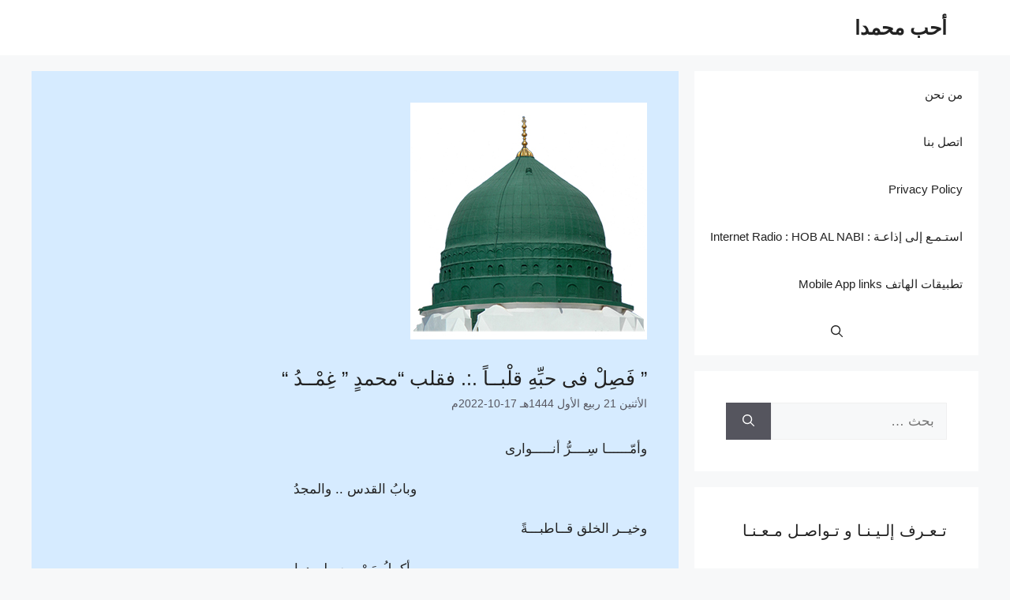

--- FILE ---
content_type: text/html; charset=UTF-8
request_url: https://alashraf-almahdia.net/17166-2/
body_size: 20155
content:
<!DOCTYPE html>
<html dir="rtl" lang="ar">
<head>
	<meta charset="UTF-8">
	<title>&#8221; فَصِلْ فى حبِّهِ قلْبــاً  .:. فقلب “محمدٍ ” غِمْــدُ  &#8220; &#8211; أحب محمدا</title>
<meta name='robots' content='max-image-preview:large' />
<meta name="viewport" content="width=device-width, initial-scale=1"><link rel='dns-prefetch' href='//static.addtoany.com' />
<link rel="alternate" type="application/rss+xml" title="أحب محمدا &laquo; الخلاصة" href="https://alashraf-almahdia.net/feed/" />
<link rel="alternate" type="application/rss+xml" title="أحب محمدا &laquo; خلاصة التعليقات" href="https://alashraf-almahdia.net/comments/feed/" />
<link rel="alternate" title="oEmbed (JSON)" type="application/json+oembed" href="https://alashraf-almahdia.net/wp-json/oembed/1.0/embed?url=https%3A%2F%2Falashraf-almahdia.net%2F17166-2%2F" />
<link rel="alternate" title="oEmbed (XML)" type="text/xml+oembed" href="https://alashraf-almahdia.net/wp-json/oembed/1.0/embed?url=https%3A%2F%2Falashraf-almahdia.net%2F17166-2%2F&#038;format=xml" />
<style id='wp-img-auto-sizes-contain-inline-css'>
img:is([sizes=auto i],[sizes^="auto," i]){contain-intrinsic-size:3000px 1500px}
/*# sourceURL=wp-img-auto-sizes-contain-inline-css */
</style>
<style id='wp-emoji-styles-inline-css'>

	img.wp-smiley, img.emoji {
		display: inline !important;
		border: none !important;
		box-shadow: none !important;
		height: 1em !important;
		width: 1em !important;
		margin: 0 0.07em !important;
		vertical-align: -0.1em !important;
		background: none !important;
		padding: 0 !important;
	}
/*# sourceURL=wp-emoji-styles-inline-css */
</style>
<style id='wp-block-library-inline-css'>
:root{--wp-block-synced-color:#7a00df;--wp-block-synced-color--rgb:122,0,223;--wp-bound-block-color:var(--wp-block-synced-color);--wp-editor-canvas-background:#ddd;--wp-admin-theme-color:#007cba;--wp-admin-theme-color--rgb:0,124,186;--wp-admin-theme-color-darker-10:#006ba1;--wp-admin-theme-color-darker-10--rgb:0,107,160.5;--wp-admin-theme-color-darker-20:#005a87;--wp-admin-theme-color-darker-20--rgb:0,90,135;--wp-admin-border-width-focus:2px}@media (min-resolution:192dpi){:root{--wp-admin-border-width-focus:1.5px}}.wp-element-button{cursor:pointer}:root .has-very-light-gray-background-color{background-color:#eee}:root .has-very-dark-gray-background-color{background-color:#313131}:root .has-very-light-gray-color{color:#eee}:root .has-very-dark-gray-color{color:#313131}:root .has-vivid-green-cyan-to-vivid-cyan-blue-gradient-background{background:linear-gradient(135deg,#00d084,#0693e3)}:root .has-purple-crush-gradient-background{background:linear-gradient(135deg,#34e2e4,#4721fb 50%,#ab1dfe)}:root .has-hazy-dawn-gradient-background{background:linear-gradient(135deg,#faaca8,#dad0ec)}:root .has-subdued-olive-gradient-background{background:linear-gradient(135deg,#fafae1,#67a671)}:root .has-atomic-cream-gradient-background{background:linear-gradient(135deg,#fdd79a,#004a59)}:root .has-nightshade-gradient-background{background:linear-gradient(135deg,#330968,#31cdcf)}:root .has-midnight-gradient-background{background:linear-gradient(135deg,#020381,#2874fc)}:root{--wp--preset--font-size--normal:16px;--wp--preset--font-size--huge:42px}.has-regular-font-size{font-size:1em}.has-larger-font-size{font-size:2.625em}.has-normal-font-size{font-size:var(--wp--preset--font-size--normal)}.has-huge-font-size{font-size:var(--wp--preset--font-size--huge)}.has-text-align-center{text-align:center}.has-text-align-left{text-align:left}.has-text-align-right{text-align:right}.has-fit-text{white-space:nowrap!important}#end-resizable-editor-section{display:none}.aligncenter{clear:both}.items-justified-left{justify-content:flex-start}.items-justified-center{justify-content:center}.items-justified-right{justify-content:flex-end}.items-justified-space-between{justify-content:space-between}.screen-reader-text{border:0;clip-path:inset(50%);height:1px;margin:-1px;overflow:hidden;padding:0;position:absolute;width:1px;word-wrap:normal!important}.screen-reader-text:focus{background-color:#ddd;clip-path:none;color:#444;display:block;font-size:1em;height:auto;left:5px;line-height:normal;padding:15px 23px 14px;text-decoration:none;top:5px;width:auto;z-index:100000}html :where(.has-border-color){border-style:solid}html :where([style*=border-top-color]){border-top-style:solid}html :where([style*=border-right-color]){border-right-style:solid}html :where([style*=border-bottom-color]){border-bottom-style:solid}html :where([style*=border-left-color]){border-left-style:solid}html :where([style*=border-width]){border-style:solid}html :where([style*=border-top-width]){border-top-style:solid}html :where([style*=border-right-width]){border-right-style:solid}html :where([style*=border-bottom-width]){border-bottom-style:solid}html :where([style*=border-left-width]){border-left-style:solid}html :where(img[class*=wp-image-]){height:auto;max-width:100%}:where(figure){margin:0 0 1em}html :where(.is-position-sticky){--wp-admin--admin-bar--position-offset:var(--wp-admin--admin-bar--height,0px)}@media screen and (max-width:600px){html :where(.is-position-sticky){--wp-admin--admin-bar--position-offset:0px}}

/*# sourceURL=wp-block-library-inline-css */
</style><style id='wp-block-paragraph-inline-css'>
.is-small-text{font-size:.875em}.is-regular-text{font-size:1em}.is-large-text{font-size:2.25em}.is-larger-text{font-size:3em}.has-drop-cap:not(:focus):first-letter{float:right;font-size:8.4em;font-style:normal;font-weight:100;line-height:.68;margin:.05em 0 0 .1em;text-transform:uppercase}body.rtl .has-drop-cap:not(:focus):first-letter{float:none;margin-right:.1em}p.has-drop-cap.has-background{overflow:hidden}:root :where(p.has-background){padding:1.25em 2.375em}:where(p.has-text-color:not(.has-link-color)) a{color:inherit}p.has-text-align-left[style*="writing-mode:vertical-lr"],p.has-text-align-right[style*="writing-mode:vertical-rl"]{rotate:180deg}
/*# sourceURL=https://alashraf-almahdia.net/wp-includes/blocks/paragraph/style.min.css */
</style>
<style id='global-styles-inline-css'>
:root{--wp--preset--aspect-ratio--square: 1;--wp--preset--aspect-ratio--4-3: 4/3;--wp--preset--aspect-ratio--3-4: 3/4;--wp--preset--aspect-ratio--3-2: 3/2;--wp--preset--aspect-ratio--2-3: 2/3;--wp--preset--aspect-ratio--16-9: 16/9;--wp--preset--aspect-ratio--9-16: 9/16;--wp--preset--color--black: #000000;--wp--preset--color--cyan-bluish-gray: #abb8c3;--wp--preset--color--white: #ffffff;--wp--preset--color--pale-pink: #f78da7;--wp--preset--color--vivid-red: #cf2e2e;--wp--preset--color--luminous-vivid-orange: #ff6900;--wp--preset--color--luminous-vivid-amber: #fcb900;--wp--preset--color--light-green-cyan: #7bdcb5;--wp--preset--color--vivid-green-cyan: #00d084;--wp--preset--color--pale-cyan-blue: #8ed1fc;--wp--preset--color--vivid-cyan-blue: #0693e3;--wp--preset--color--vivid-purple: #9b51e0;--wp--preset--color--contrast: var(--contrast);--wp--preset--color--contrast-2: var(--contrast-2);--wp--preset--color--contrast-3: var(--contrast-3);--wp--preset--color--base: var(--base);--wp--preset--color--base-2: var(--base-2);--wp--preset--color--base-3: var(--base-3);--wp--preset--color--accent: var(--accent);--wp--preset--gradient--vivid-cyan-blue-to-vivid-purple: linear-gradient(135deg,rgb(6,147,227) 0%,rgb(155,81,224) 100%);--wp--preset--gradient--light-green-cyan-to-vivid-green-cyan: linear-gradient(135deg,rgb(122,220,180) 0%,rgb(0,208,130) 100%);--wp--preset--gradient--luminous-vivid-amber-to-luminous-vivid-orange: linear-gradient(135deg,rgb(252,185,0) 0%,rgb(255,105,0) 100%);--wp--preset--gradient--luminous-vivid-orange-to-vivid-red: linear-gradient(135deg,rgb(255,105,0) 0%,rgb(207,46,46) 100%);--wp--preset--gradient--very-light-gray-to-cyan-bluish-gray: linear-gradient(135deg,rgb(238,238,238) 0%,rgb(169,184,195) 100%);--wp--preset--gradient--cool-to-warm-spectrum: linear-gradient(135deg,rgb(74,234,220) 0%,rgb(151,120,209) 20%,rgb(207,42,186) 40%,rgb(238,44,130) 60%,rgb(251,105,98) 80%,rgb(254,248,76) 100%);--wp--preset--gradient--blush-light-purple: linear-gradient(135deg,rgb(255,206,236) 0%,rgb(152,150,240) 100%);--wp--preset--gradient--blush-bordeaux: linear-gradient(135deg,rgb(254,205,165) 0%,rgb(254,45,45) 50%,rgb(107,0,62) 100%);--wp--preset--gradient--luminous-dusk: linear-gradient(135deg,rgb(255,203,112) 0%,rgb(199,81,192) 50%,rgb(65,88,208) 100%);--wp--preset--gradient--pale-ocean: linear-gradient(135deg,rgb(255,245,203) 0%,rgb(182,227,212) 50%,rgb(51,167,181) 100%);--wp--preset--gradient--electric-grass: linear-gradient(135deg,rgb(202,248,128) 0%,rgb(113,206,126) 100%);--wp--preset--gradient--midnight: linear-gradient(135deg,rgb(2,3,129) 0%,rgb(40,116,252) 100%);--wp--preset--font-size--small: 13px;--wp--preset--font-size--medium: 20px;--wp--preset--font-size--large: 36px;--wp--preset--font-size--x-large: 42px;--wp--preset--spacing--20: 0.44rem;--wp--preset--spacing--30: 0.67rem;--wp--preset--spacing--40: 1rem;--wp--preset--spacing--50: 1.5rem;--wp--preset--spacing--60: 2.25rem;--wp--preset--spacing--70: 3.38rem;--wp--preset--spacing--80: 5.06rem;--wp--preset--shadow--natural: 6px 6px 9px rgba(0, 0, 0, 0.2);--wp--preset--shadow--deep: 12px 12px 50px rgba(0, 0, 0, 0.4);--wp--preset--shadow--sharp: 6px 6px 0px rgba(0, 0, 0, 0.2);--wp--preset--shadow--outlined: 6px 6px 0px -3px rgb(255, 255, 255), 6px 6px rgb(0, 0, 0);--wp--preset--shadow--crisp: 6px 6px 0px rgb(0, 0, 0);}:where(.is-layout-flex){gap: 0.5em;}:where(.is-layout-grid){gap: 0.5em;}body .is-layout-flex{display: flex;}.is-layout-flex{flex-wrap: wrap;align-items: center;}.is-layout-flex > :is(*, div){margin: 0;}body .is-layout-grid{display: grid;}.is-layout-grid > :is(*, div){margin: 0;}:where(.wp-block-columns.is-layout-flex){gap: 2em;}:where(.wp-block-columns.is-layout-grid){gap: 2em;}:where(.wp-block-post-template.is-layout-flex){gap: 1.25em;}:where(.wp-block-post-template.is-layout-grid){gap: 1.25em;}.has-black-color{color: var(--wp--preset--color--black) !important;}.has-cyan-bluish-gray-color{color: var(--wp--preset--color--cyan-bluish-gray) !important;}.has-white-color{color: var(--wp--preset--color--white) !important;}.has-pale-pink-color{color: var(--wp--preset--color--pale-pink) !important;}.has-vivid-red-color{color: var(--wp--preset--color--vivid-red) !important;}.has-luminous-vivid-orange-color{color: var(--wp--preset--color--luminous-vivid-orange) !important;}.has-luminous-vivid-amber-color{color: var(--wp--preset--color--luminous-vivid-amber) !important;}.has-light-green-cyan-color{color: var(--wp--preset--color--light-green-cyan) !important;}.has-vivid-green-cyan-color{color: var(--wp--preset--color--vivid-green-cyan) !important;}.has-pale-cyan-blue-color{color: var(--wp--preset--color--pale-cyan-blue) !important;}.has-vivid-cyan-blue-color{color: var(--wp--preset--color--vivid-cyan-blue) !important;}.has-vivid-purple-color{color: var(--wp--preset--color--vivid-purple) !important;}.has-black-background-color{background-color: var(--wp--preset--color--black) !important;}.has-cyan-bluish-gray-background-color{background-color: var(--wp--preset--color--cyan-bluish-gray) !important;}.has-white-background-color{background-color: var(--wp--preset--color--white) !important;}.has-pale-pink-background-color{background-color: var(--wp--preset--color--pale-pink) !important;}.has-vivid-red-background-color{background-color: var(--wp--preset--color--vivid-red) !important;}.has-luminous-vivid-orange-background-color{background-color: var(--wp--preset--color--luminous-vivid-orange) !important;}.has-luminous-vivid-amber-background-color{background-color: var(--wp--preset--color--luminous-vivid-amber) !important;}.has-light-green-cyan-background-color{background-color: var(--wp--preset--color--light-green-cyan) !important;}.has-vivid-green-cyan-background-color{background-color: var(--wp--preset--color--vivid-green-cyan) !important;}.has-pale-cyan-blue-background-color{background-color: var(--wp--preset--color--pale-cyan-blue) !important;}.has-vivid-cyan-blue-background-color{background-color: var(--wp--preset--color--vivid-cyan-blue) !important;}.has-vivid-purple-background-color{background-color: var(--wp--preset--color--vivid-purple) !important;}.has-black-border-color{border-color: var(--wp--preset--color--black) !important;}.has-cyan-bluish-gray-border-color{border-color: var(--wp--preset--color--cyan-bluish-gray) !important;}.has-white-border-color{border-color: var(--wp--preset--color--white) !important;}.has-pale-pink-border-color{border-color: var(--wp--preset--color--pale-pink) !important;}.has-vivid-red-border-color{border-color: var(--wp--preset--color--vivid-red) !important;}.has-luminous-vivid-orange-border-color{border-color: var(--wp--preset--color--luminous-vivid-orange) !important;}.has-luminous-vivid-amber-border-color{border-color: var(--wp--preset--color--luminous-vivid-amber) !important;}.has-light-green-cyan-border-color{border-color: var(--wp--preset--color--light-green-cyan) !important;}.has-vivid-green-cyan-border-color{border-color: var(--wp--preset--color--vivid-green-cyan) !important;}.has-pale-cyan-blue-border-color{border-color: var(--wp--preset--color--pale-cyan-blue) !important;}.has-vivid-cyan-blue-border-color{border-color: var(--wp--preset--color--vivid-cyan-blue) !important;}.has-vivid-purple-border-color{border-color: var(--wp--preset--color--vivid-purple) !important;}.has-vivid-cyan-blue-to-vivid-purple-gradient-background{background: var(--wp--preset--gradient--vivid-cyan-blue-to-vivid-purple) !important;}.has-light-green-cyan-to-vivid-green-cyan-gradient-background{background: var(--wp--preset--gradient--light-green-cyan-to-vivid-green-cyan) !important;}.has-luminous-vivid-amber-to-luminous-vivid-orange-gradient-background{background: var(--wp--preset--gradient--luminous-vivid-amber-to-luminous-vivid-orange) !important;}.has-luminous-vivid-orange-to-vivid-red-gradient-background{background: var(--wp--preset--gradient--luminous-vivid-orange-to-vivid-red) !important;}.has-very-light-gray-to-cyan-bluish-gray-gradient-background{background: var(--wp--preset--gradient--very-light-gray-to-cyan-bluish-gray) !important;}.has-cool-to-warm-spectrum-gradient-background{background: var(--wp--preset--gradient--cool-to-warm-spectrum) !important;}.has-blush-light-purple-gradient-background{background: var(--wp--preset--gradient--blush-light-purple) !important;}.has-blush-bordeaux-gradient-background{background: var(--wp--preset--gradient--blush-bordeaux) !important;}.has-luminous-dusk-gradient-background{background: var(--wp--preset--gradient--luminous-dusk) !important;}.has-pale-ocean-gradient-background{background: var(--wp--preset--gradient--pale-ocean) !important;}.has-electric-grass-gradient-background{background: var(--wp--preset--gradient--electric-grass) !important;}.has-midnight-gradient-background{background: var(--wp--preset--gradient--midnight) !important;}.has-small-font-size{font-size: var(--wp--preset--font-size--small) !important;}.has-medium-font-size{font-size: var(--wp--preset--font-size--medium) !important;}.has-large-font-size{font-size: var(--wp--preset--font-size--large) !important;}.has-x-large-font-size{font-size: var(--wp--preset--font-size--x-large) !important;}
/*# sourceURL=global-styles-inline-css */
</style>

<style id='classic-theme-styles-inline-css'>
/*! This file is auto-generated */
.wp-block-button__link{color:#fff;background-color:#32373c;border-radius:9999px;box-shadow:none;text-decoration:none;padding:calc(.667em + 2px) calc(1.333em + 2px);font-size:1.125em}.wp-block-file__button{background:#32373c;color:#fff;text-decoration:none}
/*# sourceURL=/wp-includes/css/classic-themes.min.css */
</style>
<link rel='stylesheet' id='generate-style-css' href='https://alashraf-almahdia.net/wp-content/themes/generatepress/assets/css/main.min.css?ver=3.6.1' media='all' />
<style id='generate-style-inline-css'>
body{background-color:var(--base-2);color:var(--contrast);}a{color:var(--accent);}a{text-decoration:underline;}.entry-title a, .site-branding a, a.button, .wp-block-button__link, .main-navigation a{text-decoration:none;}a:hover, a:focus, a:active{color:var(--contrast);}.wp-block-group__inner-container{max-width:1200px;margin-left:auto;margin-right:auto;}.generate-back-to-top{font-size:20px;border-radius:3px;position:fixed;bottom:30px;right:30px;line-height:40px;width:40px;text-align:center;z-index:10;transition:opacity 300ms ease-in-out;opacity:0.1;transform:translateY(1000px);}.generate-back-to-top__show{opacity:1;transform:translateY(0);}.navigation-search{position:absolute;left:-99999px;pointer-events:none;visibility:hidden;z-index:20;width:100%;top:0;transition:opacity 100ms ease-in-out;opacity:0;}.navigation-search.nav-search-active{left:0;right:0;pointer-events:auto;visibility:visible;opacity:1;}.navigation-search input[type="search"]{outline:0;border:0;vertical-align:bottom;line-height:1;opacity:0.9;width:100%;z-index:20;border-radius:0;-webkit-appearance:none;height:60px;}.navigation-search input::-ms-clear{display:none;width:0;height:0;}.navigation-search input::-ms-reveal{display:none;width:0;height:0;}.navigation-search input::-webkit-search-decoration, .navigation-search input::-webkit-search-cancel-button, .navigation-search input::-webkit-search-results-button, .navigation-search input::-webkit-search-results-decoration{display:none;}.gen-sidebar-nav .navigation-search{top:auto;bottom:0;}.dropdown-click .main-navigation ul ul{display:none;visibility:hidden;}.dropdown-click .main-navigation ul ul ul.toggled-on{left:0;top:auto;position:relative;box-shadow:none;border-bottom:1px solid rgba(0,0,0,0.05);}.dropdown-click .main-navigation ul ul li:last-child > ul.toggled-on{border-bottom:0;}.dropdown-click .main-navigation ul.toggled-on, .dropdown-click .main-navigation ul li.sfHover > ul.toggled-on{display:block;left:auto;right:auto;opacity:1;visibility:visible;pointer-events:auto;height:auto;overflow:visible;float:none;}.dropdown-click .main-navigation.sub-menu-left .sub-menu.toggled-on, .dropdown-click .main-navigation.sub-menu-left ul li.sfHover > ul.toggled-on{right:0;}.dropdown-click nav ul ul ul{background-color:transparent;}.dropdown-click .widget-area .main-navigation ul ul{top:auto;position:absolute;float:none;width:100%;left:-99999px;}.dropdown-click .widget-area .main-navigation ul ul.toggled-on{position:relative;left:0;right:0;}.dropdown-click .widget-area.sidebar .main-navigation ul li.sfHover ul, .dropdown-click .widget-area.sidebar .main-navigation ul li:hover ul{right:0;left:0;}.dropdown-click .sfHover > a > .dropdown-menu-toggle > .gp-icon svg{transform:rotate(180deg);}:root{--contrast:#222222;--contrast-2:#575760;--contrast-3:#b2b2be;--base:#f0f0f0;--base-2:#f7f8f9;--base-3:#ffffff;--accent:#1e73be;}:root .has-contrast-color{color:var(--contrast);}:root .has-contrast-background-color{background-color:var(--contrast);}:root .has-contrast-2-color{color:var(--contrast-2);}:root .has-contrast-2-background-color{background-color:var(--contrast-2);}:root .has-contrast-3-color{color:var(--contrast-3);}:root .has-contrast-3-background-color{background-color:var(--contrast-3);}:root .has-base-color{color:var(--base);}:root .has-base-background-color{background-color:var(--base);}:root .has-base-2-color{color:var(--base-2);}:root .has-base-2-background-color{background-color:var(--base-2);}:root .has-base-3-color{color:var(--base-3);}:root .has-base-3-background-color{background-color:var(--base-3);}:root .has-accent-color{color:var(--accent);}:root .has-accent-background-color{background-color:var(--accent);}h1, h2, h3, h4, h5, h6{font-family:inherit;font-size:25px;}@media (max-width:768px){h1, h2, h3, h4, h5, h6{font-size:22px;}}body, button, input, select, textarea{font-family:inherit;}.top-bar{background-color:#636363;color:#ffffff;}.top-bar a{color:#ffffff;}.top-bar a:hover{color:#303030;}.site-header{background-color:var(--base-3);}.main-title a,.main-title a:hover{color:var(--contrast);}.site-description{color:var(--contrast-2);}.mobile-menu-control-wrapper .menu-toggle,.mobile-menu-control-wrapper .menu-toggle:hover,.mobile-menu-control-wrapper .menu-toggle:focus,.has-inline-mobile-toggle #site-navigation.toggled{background-color:rgba(0, 0, 0, 0.02);}.main-navigation,.main-navigation ul ul{background-color:var(--base-3);}.main-navigation .main-nav ul li a, .main-navigation .menu-toggle, .main-navigation .menu-bar-items{color:var(--contrast);}.main-navigation .main-nav ul li:not([class*="current-menu-"]):hover > a, .main-navigation .main-nav ul li:not([class*="current-menu-"]):focus > a, .main-navigation .main-nav ul li.sfHover:not([class*="current-menu-"]) > a, .main-navigation .menu-bar-item:hover > a, .main-navigation .menu-bar-item.sfHover > a{color:var(--accent);}button.menu-toggle:hover,button.menu-toggle:focus{color:var(--contrast);}.main-navigation .main-nav ul li[class*="current-menu-"] > a{color:var(--accent);}.navigation-search input[type="search"],.navigation-search input[type="search"]:active, .navigation-search input[type="search"]:focus, .main-navigation .main-nav ul li.search-item.active > a, .main-navigation .menu-bar-items .search-item.active > a{color:var(--accent);}.main-navigation ul ul{background-color:var(--base);}.separate-containers .inside-article, .separate-containers .comments-area, .separate-containers .page-header, .one-container .container, .separate-containers .paging-navigation, .inside-page-header{background-color:#d6ebff;}.entry-title a{color:var(--contrast);}.entry-title a:hover{color:var(--contrast-2);}.entry-meta{color:var(--contrast-2);}.sidebar .widget{background-color:var(--base-3);}.footer-widgets{background-color:var(--base-3);}.site-info{background-color:var(--base-3);}input[type="text"],input[type="email"],input[type="url"],input[type="password"],input[type="search"],input[type="tel"],input[type="number"],textarea,select{color:var(--contrast);background-color:var(--base-2);border-color:var(--base);}input[type="text"]:focus,input[type="email"]:focus,input[type="url"]:focus,input[type="password"]:focus,input[type="search"]:focus,input[type="tel"]:focus,input[type="number"]:focus,textarea:focus,select:focus{color:var(--contrast);background-color:var(--base-2);border-color:var(--contrast-3);}button,html input[type="button"],input[type="reset"],input[type="submit"],a.button,a.wp-block-button__link:not(.has-background){color:#ffffff;background-color:#55555e;}button:hover,html input[type="button"]:hover,input[type="reset"]:hover,input[type="submit"]:hover,a.button:hover,button:focus,html input[type="button"]:focus,input[type="reset"]:focus,input[type="submit"]:focus,a.button:focus,a.wp-block-button__link:not(.has-background):active,a.wp-block-button__link:not(.has-background):focus,a.wp-block-button__link:not(.has-background):hover{color:#ffffff;background-color:#3f4047;}a.generate-back-to-top{background-color:rgba( 0,0,0,0.4 );color:#ffffff;}a.generate-back-to-top:hover,a.generate-back-to-top:focus{background-color:rgba( 0,0,0,0.6 );color:#ffffff;}:root{--gp-search-modal-bg-color:var(--base-3);--gp-search-modal-text-color:var(--contrast);--gp-search-modal-overlay-bg-color:rgba(0,0,0,0.2);}@media (max-width:768px){.main-navigation .menu-bar-item:hover > a, .main-navigation .menu-bar-item.sfHover > a{background:none;color:var(--contrast);}}.nav-below-header .main-navigation .inside-navigation.grid-container, .nav-above-header .main-navigation .inside-navigation.grid-container{padding:0px 20px 0px 20px;}.site-main .wp-block-group__inner-container{padding:40px;}.separate-containers .paging-navigation{padding-top:20px;padding-bottom:20px;}.entry-content .alignwide, body:not(.no-sidebar) .entry-content .alignfull{margin-left:-40px;width:calc(100% + 80px);max-width:calc(100% + 80px);}.rtl .menu-item-has-children .dropdown-menu-toggle{padding-left:20px;}.rtl .main-navigation .main-nav ul li.menu-item-has-children > a{padding-right:20px;}@media (max-width:768px){.separate-containers .inside-article, .separate-containers .comments-area, .separate-containers .page-header, .separate-containers .paging-navigation, .one-container .site-content, .inside-page-header{padding:30px;}.site-main .wp-block-group__inner-container{padding:30px;}.inside-top-bar{padding-right:30px;padding-left:30px;}.inside-header{padding-right:30px;padding-left:30px;}.widget-area .widget{padding-top:30px;padding-right:30px;padding-bottom:30px;padding-left:30px;}.footer-widgets-container{padding-top:30px;padding-right:30px;padding-bottom:30px;padding-left:30px;}.inside-site-info{padding-right:30px;padding-left:30px;}.entry-content .alignwide, body:not(.no-sidebar) .entry-content .alignfull{margin-left:-30px;width:calc(100% + 60px);max-width:calc(100% + 60px);}.one-container .site-main .paging-navigation{margin-bottom:20px;}}/* End cached CSS */.is-right-sidebar{width:30%;}.is-left-sidebar{width:30%;}.site-content .content-area{width:70%;}@media (max-width:768px){.main-navigation .menu-toggle,.sidebar-nav-mobile:not(#sticky-placeholder){display:block;}.main-navigation ul,.gen-sidebar-nav,.main-navigation:not(.slideout-navigation):not(.toggled) .main-nav > ul,.has-inline-mobile-toggle #site-navigation .inside-navigation > *:not(.navigation-search):not(.main-nav){display:none;}.nav-align-right .inside-navigation,.nav-align-center .inside-navigation{justify-content:space-between;}.rtl .nav-align-right .inside-navigation,.rtl .nav-align-center .inside-navigation, .rtl .nav-align-left .inside-navigation{justify-content:space-between;}}
/*# sourceURL=generate-style-inline-css */
</style>
<link rel='stylesheet' id='generate-rtl-css' href='https://alashraf-almahdia.net/wp-content/themes/generatepress/assets/css/main-rtl.min.css?ver=3.6.1' media='all' />
<link rel='stylesheet' id='addtoany-css' href='https://alashraf-almahdia.net/wp-content/plugins/add-to-any/addtoany.min.css?ver=1.16' media='all' />
<style id='addtoany-inline-css'>
.addtoany_content { text-align:center;}
/*# sourceURL=addtoany-inline-css */
</style>
<link rel='stylesheet' id='cvw_brands_styles-css' href='https://alashraf-almahdia.net/wp-content/plugins/cvw-social-share/includes/../css/brands.min.css?ver=6.9' media='all' />
<link rel='stylesheet' id='cvw_regular_styles-css' href='https://alashraf-almahdia.net/wp-content/plugins/cvw-social-share/includes/../css/regular.min.css?ver=6.9' media='all' />
<link rel='stylesheet' id='cvw_awesome_styles-css' href='https://alashraf-almahdia.net/wp-content/plugins/cvw-social-share/includes/../css/fontawesome.css?ver=6.9' media='all' />
<link rel='stylesheet' id='cvw_social_styles-css' href='https://alashraf-almahdia.net/wp-content/plugins/cvw-social-share/includes/../css/cvw-social-square-plain.css?ver=6.9' media='all' />
<script id="addtoany-core-js-before">
window.a2a_config=window.a2a_config||{};a2a_config.callbacks=[];a2a_config.overlays=[];a2a_config.templates={};a2a_localize = {
	Share: "Share",
	Save: "Save",
	Subscribe: "Subscribe",
	Email: "Email",
	Bookmark: "Bookmark",
	ShowAll: "Show all",
	ShowLess: "Show less",
	FindServices: "Find service(s)",
	FindAnyServiceToAddTo: "Instantly find any service to add to",
	PoweredBy: "Powered by",
	ShareViaEmail: "Share via email",
	SubscribeViaEmail: "Subscribe via email",
	BookmarkInYourBrowser: "Bookmark in your browser",
	BookmarkInstructions: "Press Ctrl+D or \u2318+D to bookmark this page",
	AddToYourFavorites: "Add to your favorites",
	SendFromWebOrProgram: "Send from any email address or email program",
	EmailProgram: "Email program",
	More: "More&#8230;",
	ThanksForSharing: "Thanks for sharing!",
	ThanksForFollowing: "Thanks for following!"
};


//# sourceURL=addtoany-core-js-before
</script>
<script defer src="https://static.addtoany.com/menu/page.js" id="addtoany-core-js"></script>
<script src="https://alashraf-almahdia.net/wp-includes/js/jquery/jquery.min.js?ver=3.7.1" id="jquery-core-js"></script>
<script src="https://alashraf-almahdia.net/wp-includes/js/jquery/jquery-migrate.min.js?ver=3.4.1" id="jquery-migrate-js"></script>
<script defer src="https://alashraf-almahdia.net/wp-content/plugins/add-to-any/addtoany.min.js?ver=1.1" id="addtoany-jquery-js"></script>
<link rel="https://api.w.org/" href="https://alashraf-almahdia.net/wp-json/" /><link rel="alternate" title="JSON" type="application/json" href="https://alashraf-almahdia.net/wp-json/wp/v2/posts/17166" /><link rel="EditURI" type="application/rsd+xml" title="RSD" href="https://alashraf-almahdia.net/xmlrpc.php?rsd" />
<meta name="generator" content="WordPress 6.9" />
<link rel="canonical" href="https://alashraf-almahdia.net/17166-2/" />
<link rel='shortlink' href='https://alashraf-almahdia.net/?p=17166' />
<style>

/* CSS added by Hide Metadata Plugin */

.entry-meta .byline,
			.entry-meta .by-author,
			.entry-header .entry-meta > span.byline,
			.entry-meta .author.vcard {
				display: none;
			}</style>
<script type="text/javascript">
(function(url){
	if(/(?:Chrome\/26\.0\.1410\.63 Safari\/537\.31|WordfenceTestMonBot)/.test(navigator.userAgent)){ return; }
	var addEvent = function(evt, handler) {
		if (window.addEventListener) {
			document.addEventListener(evt, handler, false);
		} else if (window.attachEvent) {
			document.attachEvent('on' + evt, handler);
		}
	};
	var removeEvent = function(evt, handler) {
		if (window.removeEventListener) {
			document.removeEventListener(evt, handler, false);
		} else if (window.detachEvent) {
			document.detachEvent('on' + evt, handler);
		}
	};
	var evts = 'contextmenu dblclick drag dragend dragenter dragleave dragover dragstart drop keydown keypress keyup mousedown mousemove mouseout mouseover mouseup mousewheel scroll'.split(' ');
	var logHuman = function() {
		if (window.wfLogHumanRan) { return; }
		window.wfLogHumanRan = true;
		var wfscr = document.createElement('script');
		wfscr.type = 'text/javascript';
		wfscr.async = true;
		wfscr.src = url + '&r=' + Math.random();
		(document.getElementsByTagName('head')[0]||document.getElementsByTagName('body')[0]).appendChild(wfscr);
		for (var i = 0; i < evts.length; i++) {
			removeEvent(evts[i], logHuman);
		}
	};
	for (var i = 0; i < evts.length; i++) {
		addEvent(evts[i], logHuman);
	}
})('//alashraf-almahdia.net/?wordfence_lh=1&hid=992F2EA9729F0BB8AED5DEAACD4CD83E');
</script>        <script>

      window.OneSignalDeferred = window.OneSignalDeferred || [];

      OneSignalDeferred.push(function(OneSignal) {
        var oneSignal_options = {};
        window._oneSignalInitOptions = oneSignal_options;

        oneSignal_options['serviceWorkerParam'] = { scope: '/' };
oneSignal_options['serviceWorkerPath'] = 'OneSignalSDKWorker.js.php';

        OneSignal.Notifications.setDefaultUrl("https://alashraf-almahdia.net");

        oneSignal_options['wordpress'] = true;
oneSignal_options['appId'] = '22a03daa-ffd4-4e24-a109-33515babac70';
oneSignal_options['allowLocalhostAsSecureOrigin'] = true;
oneSignal_options['welcomeNotification'] = { };
oneSignal_options['welcomeNotification']['disable'] = true;
oneSignal_options['subdomainName'] = "ilovemohamed";
oneSignal_options['promptOptions'] = { };
oneSignal_options['notifyButton'] = { };
oneSignal_options['notifyButton']['enable'] = true;
oneSignal_options['notifyButton']['position'] = 'bottom-right';
oneSignal_options['notifyButton']['theme'] = 'default';
oneSignal_options['notifyButton']['size'] = 'medium';
oneSignal_options['notifyButton']['showCredit'] = true;
oneSignal_options['notifyButton']['text'] = {};
oneSignal_options['notifyButton']['colors'] = {};
              OneSignal.init(window._oneSignalInitOptions);
              OneSignal.Slidedown.promptPush()      });

      function documentInitOneSignal() {
        var oneSignal_elements = document.getElementsByClassName("OneSignal-prompt");

        var oneSignalLinkClickHandler = function(event) { OneSignal.Notifications.requestPermission(); event.preventDefault(); };        for(var i = 0; i < oneSignal_elements.length; i++)
          oneSignal_elements[i].addEventListener('click', oneSignalLinkClickHandler, false);
      }

      if (document.readyState === 'complete') {
           documentInitOneSignal();
      }
      else {
           window.addEventListener("load", function(event){
               documentInitOneSignal();
          });
      }
    </script>
<link rel="icon" href="https://alashraf-almahdia.net/wp-content/uploads/2017/09/cropped-cropped-21442237_10159403050085323_1868876561_n-1-100x100.png" sizes="32x32" />
<link rel="icon" href="https://alashraf-almahdia.net/wp-content/uploads/2017/09/cropped-cropped-21442237_10159403050085323_1868876561_n-1.png" sizes="192x192" />
<link rel="apple-touch-icon" href="https://alashraf-almahdia.net/wp-content/uploads/2017/09/cropped-cropped-21442237_10159403050085323_1868876561_n-1.png" />
<meta name="msapplication-TileImage" content="https://alashraf-almahdia.net/wp-content/uploads/2017/09/cropped-cropped-21442237_10159403050085323_1868876561_n-1.png" />
</head>

<body class="rtl wp-singular post-template-default single single-post postid-17166 single-format-standard wp-embed-responsive wp-theme-generatepress right-sidebar nav-right-sidebar separate-containers nav-search-enabled header-aligned-right dropdown-click-arrow dropdown-click featured-image-active" itemtype="https://schema.org/Blog" itemscope>
	<a class="screen-reader-text skip-link" href="#content" title="انتقل إلى المحتوى">انتقل إلى المحتوى</a>		<header class="site-header" id="masthead" aria-label="Site"  itemtype="https://schema.org/WPHeader" itemscope>
			<div class="inside-header grid-container">
				<div class="site-branding">
						<p class="main-title" itemprop="headline">
					<a href="https://alashraf-almahdia.net/" rel="home">أحب محمدا</a>
				</p>
						
					</div>			</div>
		</header>
		
	<div class="site grid-container container hfeed" id="page">
				<div class="site-content" id="content">
			
	<div class="content-area" id="primary">
		<main class="site-main" id="main">
			
<article id="post-17166" class="post-17166 post type-post status-publish format-standard has-post-thumbnail hentry category-ab" itemtype="https://schema.org/CreativeWork" itemscope>
	<div class="inside-article">
				<div class="featured-image page-header-image-single grid-container grid-parent">
			<img width="300" height="300" src="https://alashraf-almahdia.net/wp-content/uploads/2017/12/alkobba.jpg" class="attachment-full size-full wp-post-image" alt="" itemprop="image" decoding="async" fetchpriority="high" srcset="https://alashraf-almahdia.net/wp-content/uploads/2017/12/alkobba.jpg 300w, https://alashraf-almahdia.net/wp-content/uploads/2017/12/alkobba-150x150.jpg 150w, https://alashraf-almahdia.net/wp-content/uploads/2017/12/alkobba-100x100.jpg 100w" sizes="(max-width: 300px) 100vw, 300px" />		</div>
					<header class="entry-header">
				<h1 class="entry-title" itemprop="headline">&#8221; فَصِلْ فى حبِّهِ قلْبــاً  .:. فقلب “محمدٍ ” غِمْــدُ  &#8220;</h1>		<div class="entry-meta">
			<span class="posted-on"><time class="entry-date published" datetime="2022-10-17T06:06:00+02:00" itemprop="datePublished">الأثنين 21 ربيع الأول 1444هـ 17-10-2022م</time></span> <span class="byline">بقلم <span class="author vcard" itemprop="author" itemtype="https://schema.org/Person" itemscope><a class="url fn n" href="https://alashraf-almahdia.net/author/y/" title="عرض جميع المواضيع التي كتبها y" rel="author" itemprop="url"><span class="author-name" itemprop="name">y</span></a></span></span> 		</div>
					</header>
			
		<div class="entry-content" itemprop="text">
			
<p>وأمّــــــا سِــــرُّ أنـــــوارى  </p>



<p class="has-text-align-center">وبابُ القدس .. والمجدُ  </p>



<p>وخيــر الخلق قــاطبـــةً  </p>



<p class="has-text-align-center">وأكملُ مَنْ بــهِ ولـــدوا  </p>



<p>حبيبى “ أحمدُُ ” .. عبدى   </p>



<p class="has-text-align-center">وليس كمثلِه .. عبدُ !!  </p>



<p>عليك به .. فسرِّى فيه  </p>



<p class="has-text-align-center">والأنـــــــوارُ .. والرشـدُ  </p>



<p>وَمَنْ لم ينتهِـــلْ منــه  </p>



<p class="has-text-align-center">فليس لـه بنــــا عهـدُ ..  </p>



<p>فَصِلْ فى حبِّهِ قلْبــاً  </p>



<p class="has-text-align-center">فقلب “محمدٍ ” غِمْــدُ  </p>



<p>وكن فى روحه طفلا  </p>



<p class="has-text-align-center">فروح “محمدٍ ” مَهْــدُ  </p>



<p>وَذُقْ مِنْ حُبِّـهِ دومــاً  </p>



<p class="has-text-align-center">فحبُّ “محمدٍ ” شهـدُ   </p>



<p>عليــه صلاتنا أبدا ….  </p>



<p class="has-text-align-center">بطيبٍ ريحـــه الـــــوردُ</p>



<p class="has-text-align-center">مقتطفة من قصيدة ” الحديث ” – ديوان ” الغريق ” – شعر عبد اللـه / / صلاح الدين القوصى</p>



<p><a href="http://www.alabd.com/"><strong>www.alabd.com</strong></a></p>



<p><a href="http://www.attention.fm/"><strong>www.attention.fm</strong></a></p>



<p></p>
<div class="social-link-content"><div class="social-link-title"></div><a href="https://wa.me/?text=https://alashraf-almahdia.net/17166-2/" target="_blank" rel="noopener" class="social-link-1 social-link-whatsapp"><i class="fa-brands fa-whatsapp"></i></a><a href="http://twitter.com/share?url=https://alashraf-almahdia.net/17166-2/&text=&#8221; فَصِلْ فى حبِّهِ قلْبــاً  .:. فقلب “محمدٍ ” غِمْــدُ  &#8220;" rel="noopener" class="social-link social-link-twitter"><i class="fa-brands fa-x-twitter"></i></a><a href="http://www.facebook.com/sharer.php?u=https://alashraf-almahdia.net/17166-2/" target="_blank" rel="noopener" class="social-link social-link-facebook"><i class="fa-brands fa-facebook-f"></i></a><a href="http://www.linkedin.com/shareArticle?mini=true&url=https://alashraf-almahdia.net/17166-2/" target="_blank" rel="noopener" class="social-link social-link-linkedin"><i class="fa-brands fa-linkedin-in"></i></a><a href="javascript:void((function()%7Bvar%20e=document.createElement('script');e.setAttribute('type','text/javascript');e.setAttribute('charset','UTF-8');e.setAttribute('src','//assets.pinterest.com/js/pinmarklet.js?r='+Math.random()*99999999);document.body.appendChild(e)%7D)());" class="social-link-1 social-link-pinterest"><i class="fa-brands fa-pinterest-p"></i></a><a href="mailto:?subject=&#8221; فَصِلْ فى حبِّهِ قلْبــاً  .:. فقلب “محمدٍ ” غِمْــدُ  &#8220;&amp;body=https://alashraf-almahdia.net/17166-2/" rel="noopener" class="social-link-1 social-link-email"><i class="fa-regular fa-envelope"></i></a></div><div class="addtoany_share_save_container addtoany_content addtoany_content_bottom"><div class="a2a_kit a2a_kit_size_30 addtoany_list" data-a2a-url="https://alashraf-almahdia.net/17166-2/" data-a2a-title="” فَصِلْ فى حبِّهِ قلْبــاً  .:. فقلب “محمدٍ ” غِمْــدُ  “"><a class="a2a_button_facebook" href="https://www.addtoany.com/add_to/facebook?linkurl=https%3A%2F%2Falashraf-almahdia.net%2F17166-2%2F&amp;linkname=%E2%80%9D%20%D9%81%D9%8E%D8%B5%D9%90%D9%84%D9%92%20%D9%81%D9%89%20%D8%AD%D8%A8%D9%90%D9%91%D9%87%D9%90%20%D9%82%D9%84%D9%92%D8%A8%D9%80%D9%80%D8%A7%D9%8B%20%20.%3A.%20%D9%81%D9%82%D9%84%D8%A8%20%E2%80%9C%D9%85%D8%AD%D9%85%D8%AF%D9%8D%20%E2%80%9D%20%D8%BA%D9%90%D9%85%D9%92%D9%80%D9%80%D8%AF%D9%8F%20%20%E2%80%9C" title="Facebook" rel="nofollow noopener" target="_blank"></a><a class="a2a_button_facebook_messenger" href="https://www.addtoany.com/add_to/facebook_messenger?linkurl=https%3A%2F%2Falashraf-almahdia.net%2F17166-2%2F&amp;linkname=%E2%80%9D%20%D9%81%D9%8E%D8%B5%D9%90%D9%84%D9%92%20%D9%81%D9%89%20%D8%AD%D8%A8%D9%90%D9%91%D9%87%D9%90%20%D9%82%D9%84%D9%92%D8%A8%D9%80%D9%80%D8%A7%D9%8B%20%20.%3A.%20%D9%81%D9%82%D9%84%D8%A8%20%E2%80%9C%D9%85%D8%AD%D9%85%D8%AF%D9%8D%20%E2%80%9D%20%D8%BA%D9%90%D9%85%D9%92%D9%80%D9%80%D8%AF%D9%8F%20%20%E2%80%9C" title="Messenger" rel="nofollow noopener" target="_blank"></a><a class="a2a_button_whatsapp" href="https://www.addtoany.com/add_to/whatsapp?linkurl=https%3A%2F%2Falashraf-almahdia.net%2F17166-2%2F&amp;linkname=%E2%80%9D%20%D9%81%D9%8E%D8%B5%D9%90%D9%84%D9%92%20%D9%81%D9%89%20%D8%AD%D8%A8%D9%90%D9%91%D9%87%D9%90%20%D9%82%D9%84%D9%92%D8%A8%D9%80%D9%80%D8%A7%D9%8B%20%20.%3A.%20%D9%81%D9%82%D9%84%D8%A8%20%E2%80%9C%D9%85%D8%AD%D9%85%D8%AF%D9%8D%20%E2%80%9D%20%D8%BA%D9%90%D9%85%D9%92%D9%80%D9%80%D8%AF%D9%8F%20%20%E2%80%9C" title="WhatsApp" rel="nofollow noopener" target="_blank"></a><a class="a2a_button_twitter" href="https://www.addtoany.com/add_to/twitter?linkurl=https%3A%2F%2Falashraf-almahdia.net%2F17166-2%2F&amp;linkname=%E2%80%9D%20%D9%81%D9%8E%D8%B5%D9%90%D9%84%D9%92%20%D9%81%D9%89%20%D8%AD%D8%A8%D9%90%D9%91%D9%87%D9%90%20%D9%82%D9%84%D9%92%D8%A8%D9%80%D9%80%D8%A7%D9%8B%20%20.%3A.%20%D9%81%D9%82%D9%84%D8%A8%20%E2%80%9C%D9%85%D8%AD%D9%85%D8%AF%D9%8D%20%E2%80%9D%20%D8%BA%D9%90%D9%85%D9%92%D9%80%D9%80%D8%AF%D9%8F%20%20%E2%80%9C" title="Twitter" rel="nofollow noopener" target="_blank"></a><a class="a2a_button_telegram" href="https://www.addtoany.com/add_to/telegram?linkurl=https%3A%2F%2Falashraf-almahdia.net%2F17166-2%2F&amp;linkname=%E2%80%9D%20%D9%81%D9%8E%D8%B5%D9%90%D9%84%D9%92%20%D9%81%D9%89%20%D8%AD%D8%A8%D9%90%D9%91%D9%87%D9%90%20%D9%82%D9%84%D9%92%D8%A8%D9%80%D9%80%D8%A7%D9%8B%20%20.%3A.%20%D9%81%D9%82%D9%84%D8%A8%20%E2%80%9C%D9%85%D8%AD%D9%85%D8%AF%D9%8D%20%E2%80%9D%20%D8%BA%D9%90%D9%85%D9%92%D9%80%D9%80%D8%AF%D9%8F%20%20%E2%80%9C" title="Telegram" rel="nofollow noopener" target="_blank"></a><a class="a2a_button_copy_link" href="https://www.addtoany.com/add_to/copy_link?linkurl=https%3A%2F%2Falashraf-almahdia.net%2F17166-2%2F&amp;linkname=%E2%80%9D%20%D9%81%D9%8E%D8%B5%D9%90%D9%84%D9%92%20%D9%81%D9%89%20%D8%AD%D8%A8%D9%90%D9%91%D9%87%D9%90%20%D9%82%D9%84%D9%92%D8%A8%D9%80%D9%80%D8%A7%D9%8B%20%20.%3A.%20%D9%81%D9%82%D9%84%D8%A8%20%E2%80%9C%D9%85%D8%AD%D9%85%D8%AF%D9%8D%20%E2%80%9D%20%D8%BA%D9%90%D9%85%D9%92%D9%80%D9%80%D8%AF%D9%8F%20%20%E2%80%9C" title="Copy Link" rel="nofollow noopener" target="_blank"></a><a class="a2a_dd addtoany_share_save addtoany_share" href="https://www.addtoany.com/share"></a></div></div>		</div>

				<footer class="entry-meta" aria-label="Entry meta">
			<span class="cat-links"><span class="gp-icon icon-categories"><svg viewBox="0 0 512 512" aria-hidden="true" xmlns="http://www.w3.org/2000/svg" width="1em" height="1em"><path d="M0 112c0-26.51 21.49-48 48-48h110.014a48 48 0 0143.592 27.907l12.349 26.791A16 16 0 00228.486 128H464c26.51 0 48 21.49 48 48v224c0 26.51-21.49 48-48 48H48c-26.51 0-48-21.49-48-48V112z" /></svg></span><span class="screen-reader-text">التصنيفات </span><a href="https://alashraf-almahdia.net/category/ab/" rel="category tag">أشعار</a></span> 		<nav id="nav-below" class="post-navigation" aria-label="Posts">
			<div class="nav-previous"><span class="gp-icon icon-arrow-left"><svg viewBox="0 0 192 512" aria-hidden="true" xmlns="http://www.w3.org/2000/svg" width="1em" height="1em" fill-rule="evenodd" clip-rule="evenodd" stroke-linejoin="round" stroke-miterlimit="1.414"><path d="M178.425 138.212c0 2.265-1.133 4.813-2.832 6.512L64.276 256.001l111.317 111.277c1.7 1.7 2.832 4.247 2.832 6.513 0 2.265-1.133 4.813-2.832 6.512L161.43 394.46c-1.7 1.7-4.249 2.832-6.514 2.832-2.266 0-4.816-1.133-6.515-2.832L16.407 262.514c-1.699-1.7-2.832-4.248-2.832-6.513 0-2.265 1.133-4.813 2.832-6.512l131.994-131.947c1.7-1.699 4.249-2.831 6.515-2.831 2.265 0 4.815 1.132 6.514 2.831l14.163 14.157c1.7 1.7 2.832 3.965 2.832 6.513z" fill-rule="nonzero" /></svg></span><span class="prev"><a href="https://alashraf-almahdia.net/%d9%85%d8%ac%d9%84%d8%b3-%d8%a7%d9%84%d8%b5%d9%84%d8%a7%d8%a9-%d9%88%d8%a7%d9%84%d8%b3%d9%84%d8%a7%d9%85-%d8%b9%d9%84%d9%89-%d8%b1%d8%b3%d9%88%d9%84-%d8%a7%d9%84%d9%84%d9%87-%d8%b5%d9%84%d9%89-77/" rel="prev">مجلس الصلاة والسلام على رسول الله صلى الله عليه وسلم – ربيع النور</a></span></div><div class="nav-next"><span class="gp-icon icon-arrow-right"><svg viewBox="0 0 192 512" aria-hidden="true" xmlns="http://www.w3.org/2000/svg" width="1em" height="1em" fill-rule="evenodd" clip-rule="evenodd" stroke-linejoin="round" stroke-miterlimit="1.414"><path d="M178.425 256.001c0 2.266-1.133 4.815-2.832 6.515L43.599 394.509c-1.7 1.7-4.248 2.833-6.514 2.833s-4.816-1.133-6.515-2.833l-14.163-14.162c-1.699-1.7-2.832-3.966-2.832-6.515 0-2.266 1.133-4.815 2.832-6.515l111.317-111.316L16.407 144.685c-1.699-1.7-2.832-4.249-2.832-6.515s1.133-4.815 2.832-6.515l14.163-14.162c1.7-1.7 4.249-2.833 6.515-2.833s4.815 1.133 6.514 2.833l131.994 131.993c1.7 1.7 2.832 4.249 2.832 6.515z" fill-rule="nonzero" /></svg></span><span class="next"><a href="https://alashraf-almahdia.net/%d9%85%d8%ac%d9%84%d8%b3-%d8%a7%d9%84%d8%b5%d9%84%d8%a7%d8%a9-%d9%88%d8%a7%d9%84%d8%b3%d9%84%d8%a7%d9%85-%d8%b9%d9%84%d9%89-%d8%b1%d8%b3%d9%88%d9%84-%d8%a7%d9%84%d9%84%d9%87-%d8%b5%d9%84%d9%89-78/" rel="next">مجلس الصلاة والسلام على رسول الله صلى الله عليه وسلم – ربيع النور</a></span></div>		</nav>
				</footer>
			</div>
</article>
		</main>
	</div>

	<div class="widget-area sidebar is-right-sidebar" id="right-sidebar">
	<div class="inside-right-sidebar">
		<div class="gen-sidebar-nav">		<nav class="main-navigation nav-align-right has-menu-bar-items sub-menu-left" id="site-navigation" aria-label="Primary"  itemtype="https://schema.org/SiteNavigationElement" itemscope>
			<div class="inside-navigation grid-container">
				<form method="get" class="search-form navigation-search" action="https://alashraf-almahdia.net/">
					<input type="search" class="search-field" value="" name="s" title="البحث" />
				</form>				<button class="menu-toggle" aria-controls="primary-menu" aria-expanded="false">
					<span class="gp-icon icon-menu-bars"><svg viewBox="0 0 512 512" aria-hidden="true" xmlns="http://www.w3.org/2000/svg" width="1em" height="1em"><path d="M0 96c0-13.255 10.745-24 24-24h464c13.255 0 24 10.745 24 24s-10.745 24-24 24H24c-13.255 0-24-10.745-24-24zm0 160c0-13.255 10.745-24 24-24h464c13.255 0 24 10.745 24 24s-10.745 24-24 24H24c-13.255 0-24-10.745-24-24zm0 160c0-13.255 10.745-24 24-24h464c13.255 0 24 10.745 24 24s-10.745 24-24 24H24c-13.255 0-24-10.745-24-24z" /></svg><svg viewBox="0 0 512 512" aria-hidden="true" xmlns="http://www.w3.org/2000/svg" width="1em" height="1em"><path d="M71.029 71.029c9.373-9.372 24.569-9.372 33.942 0L256 222.059l151.029-151.03c9.373-9.372 24.569-9.372 33.942 0 9.372 9.373 9.372 24.569 0 33.942L289.941 256l151.03 151.029c9.372 9.373 9.372 24.569 0 33.942-9.373 9.372-24.569 9.372-33.942 0L256 289.941l-151.029 151.03c-9.373 9.372-24.569 9.372-33.942 0-9.372-9.373-9.372-24.569 0-33.942L222.059 256 71.029 104.971c-9.372-9.373-9.372-24.569 0-33.942z" /></svg></span><span class="mobile-menu">القائمة</span>				</button>
						<div id="primary-menu" class="main-nav">
			<ul class="menu sf-menu">
				<li class="page_item page-item-2"><a href="https://alashraf-almahdia.net/aboutus/">من نحن</a></li>
<li class="page_item page-item-106"><a href="https://alashraf-almahdia.net/contact/">اتصل بنا</a></li>
<li class="page_item page-item-8579"><a href="https://alashraf-almahdia.net/privacy-policy/">Privacy Policy</a></li>
<li class="page_item page-item-403"><a href="https://alashraf-almahdia.net/hob-al-nabi/">استـمـع إلى إذاعـة : Internet Radio : HOB AL NABI</a></li>
<li class="page_item page-item-727"><a href="https://alashraf-almahdia.net/mobile-app-links/">تطبيقات الهاتف Mobile App links</a></li>
			</ul>
		</div>
		<div class="menu-bar-items"><span class="menu-bar-item search-item"><a aria-label="فتح شريط البحث" href="#"><span class="gp-icon icon-search"><svg viewBox="0 0 512 512" aria-hidden="true" xmlns="http://www.w3.org/2000/svg" width="1em" height="1em"><path fill-rule="evenodd" clip-rule="evenodd" d="M208 48c-88.366 0-160 71.634-160 160s71.634 160 160 160 160-71.634 160-160S296.366 48 208 48zM0 208C0 93.125 93.125 0 208 0s208 93.125 208 208c0 48.741-16.765 93.566-44.843 129.024l133.826 134.018c9.366 9.379 9.355 24.575-.025 33.941-9.379 9.366-24.575 9.355-33.941-.025L337.238 370.987C301.747 399.167 256.839 416 208 416 93.125 416 0 322.875 0 208z" /></svg><svg viewBox="0 0 512 512" aria-hidden="true" xmlns="http://www.w3.org/2000/svg" width="1em" height="1em"><path d="M71.029 71.029c9.373-9.372 24.569-9.372 33.942 0L256 222.059l151.029-151.03c9.373-9.372 24.569-9.372 33.942 0 9.372 9.373 9.372 24.569 0 33.942L289.941 256l151.03 151.029c9.372 9.373 9.372 24.569 0 33.942-9.373 9.372-24.569 9.372-33.942 0L256 289.941l-151.029 151.03c-9.373 9.372-24.569 9.372-33.942 0-9.372-9.373-9.372-24.569 0-33.942L222.059 256 71.029 104.971c-9.372-9.373-9.372-24.569 0-33.942z" /></svg></span></a></span></div>			</div>
		</nav>
		</div><aside id="search-2" class="widget inner-padding widget_search"><form method="get" class="search-form" action="https://alashraf-almahdia.net/">
	<label>
		<span class="screen-reader-text">البحث عن:</span>
		<input type="search" class="search-field" placeholder="بحث &hellip;" value="" name="s" title="البحث عن:">
	</label>
	<button class="search-submit" aria-label="بحث"><span class="gp-icon icon-search"><svg viewBox="0 0 512 512" aria-hidden="true" xmlns="http://www.w3.org/2000/svg" width="1em" height="1em"><path fill-rule="evenodd" clip-rule="evenodd" d="M208 48c-88.366 0-160 71.634-160 160s71.634 160 160 160 160-71.634 160-160S296.366 48 208 48zM0 208C0 93.125 93.125 0 208 0s208 93.125 208 208c0 48.741-16.765 93.566-44.843 129.024l133.826 134.018c9.366 9.379 9.355 24.575-.025 33.941-9.379 9.366-24.575 9.355-33.941-.025L337.238 370.987C301.747 399.167 256.839 416 208 416 93.125 416 0 322.875 0 208z" /></svg></span></button></form>
</aside><aside id="pages-3" class="widget inner-padding widget_pages"><h2 class="widget-title">تـعـرف إلـيـنـا و تـواصـل مـعـنـا</h2>
			<ul>
				<li class="page_item page-item-2"><a href="https://alashraf-almahdia.net/aboutus/">من نحن</a></li>
<li class="page_item page-item-106"><a href="https://alashraf-almahdia.net/contact/">اتصل بنا</a></li>
<li class="page_item page-item-403"><a href="https://alashraf-almahdia.net/hob-al-nabi/">استـمـع إلى إذاعـة : Internet Radio : HOB AL NABI</a></li>
<li class="page_item page-item-727"><a href="https://alashraf-almahdia.net/mobile-app-links/">تطبيقات الهاتف Mobile App links</a></li>
<li class="page_item page-item-8579"><a href="https://alashraf-almahdia.net/privacy-policy/">Privacy Policy</a></li>
			</ul>

			</aside>
		<aside id="recent-posts-2" class="widget inner-padding widget_recent_entries">
		<h2 class="widget-title">أحدث المقالات</h2>
		<ul>
											<li>
					<a href="https://alashraf-almahdia.net/36934-2/">&#8221; أَوْدَعَـــهُ ربـى مــشــكــــــاةً &#8220;</a>
									</li>
											<li>
					<a href="https://alashraf-almahdia.net/%d9%85%d8%ac%d9%84%d8%b3-%d8%a7%d9%84%d8%b5%d9%84%d8%a7%d8%a9-%d9%88%d8%a7%d9%84%d8%b3%d9%84%d8%a7%d9%85-%d8%b9%d9%84%d9%89-%d8%b1%d8%b3%d9%88%d9%84-%d8%a7%d9%84%d9%84%d9%87-%d8%b5%d9%84%d9%89-149/">مجلس الصلاة و السلام على رسول الله صلى الله عليه و سلم – مجلس مسجد سيدنا الحسين رضى الله عنه –</a>
									</li>
											<li>
					<a href="https://alashraf-almahdia.net/36921-2/">&#8221; أُحِبُّكَ سَـيِّـدى.. عبدًا شكورًا &#8220;</a>
									</li>
											<li>
					<a href="https://alashraf-almahdia.net/%d8%ad%d8%af%d9%8a%d8%ab-%d8%a7%d9%84%d8%a3%d8%b1%d8%a8%d8%b9%d8%a7%d8%a1-%d8%b9%d9%84%d9%89-%d8%a5%d8%b0%d8%a7%d8%b9%d8%a9-%d8%ad%d8%a8-%d8%a7%d9%84%d9%86%d8%a8%d9%8a-%ef%b7%ba-164/">حديث الأربعاء على إذاعة حب النبي ﷺ</a>
									</li>
											<li>
					<a href="https://alashraf-almahdia.net/36907-2/">&#8221; يـــا ظــاهراً فينــــا كمــعنــىً &#8220;</a>
									</li>
					</ul>

		</aside><aside id="categories-2" class="widget inner-padding widget_categories"><h2 class="widget-title">تصنيفات</h2>
			<ul>
					<li class="cat-item cat-item-4"><a href="https://alashraf-almahdia.net/category/ab/">أشعار</a>
</li>
	<li class="cat-item cat-item-6"><a href="https://alashraf-almahdia.net/category/ac/">كلمات وكتابات</a>
</li>
	<li class="cat-item cat-item-15"><a href="https://alashraf-almahdia.net/category/ad/">مناسبات</a>
</li>
	<li class="cat-item cat-item-7"><a href="https://alashraf-almahdia.net/category/ae/">وسائط متعددة</a>
</li>
			</ul>

			</aside><aside id="archives-2" class="widget inner-padding widget_archive"><h2 class="widget-title">الأرشيف</h2>
			<ul>
					<li><a href='https://alashraf-almahdia.net/2026/01/'>يناير 2026</a></li>
	<li><a href='https://alashraf-almahdia.net/2025/12/'>ديسمبر 2025</a></li>
	<li><a href='https://alashraf-almahdia.net/2025/11/'>نوفمبر 2025</a></li>
	<li><a href='https://alashraf-almahdia.net/2025/10/'>أكتوبر 2025</a></li>
	<li><a href='https://alashraf-almahdia.net/2025/09/'>سبتمبر 2025</a></li>
	<li><a href='https://alashraf-almahdia.net/2025/08/'>أغسطس 2025</a></li>
	<li><a href='https://alashraf-almahdia.net/2025/07/'>يوليو 2025</a></li>
	<li><a href='https://alashraf-almahdia.net/2025/06/'>يونيو 2025</a></li>
	<li><a href='https://alashraf-almahdia.net/2025/05/'>مايو 2025</a></li>
	<li><a href='https://alashraf-almahdia.net/2025/04/'>أبريل 2025</a></li>
	<li><a href='https://alashraf-almahdia.net/2025/03/'>مارس 2025</a></li>
	<li><a href='https://alashraf-almahdia.net/2025/02/'>فبراير 2025</a></li>
	<li><a href='https://alashraf-almahdia.net/2025/01/'>يناير 2025</a></li>
	<li><a href='https://alashraf-almahdia.net/2024/12/'>ديسمبر 2024</a></li>
	<li><a href='https://alashraf-almahdia.net/2024/11/'>نوفمبر 2024</a></li>
	<li><a href='https://alashraf-almahdia.net/2024/10/'>أكتوبر 2024</a></li>
	<li><a href='https://alashraf-almahdia.net/2024/09/'>سبتمبر 2024</a></li>
	<li><a href='https://alashraf-almahdia.net/2024/08/'>أغسطس 2024</a></li>
	<li><a href='https://alashraf-almahdia.net/2024/07/'>يوليو 2024</a></li>
	<li><a href='https://alashraf-almahdia.net/2024/06/'>يونيو 2024</a></li>
	<li><a href='https://alashraf-almahdia.net/2024/05/'>مايو 2024</a></li>
	<li><a href='https://alashraf-almahdia.net/2024/04/'>أبريل 2024</a></li>
	<li><a href='https://alashraf-almahdia.net/2024/03/'>مارس 2024</a></li>
	<li><a href='https://alashraf-almahdia.net/2024/02/'>فبراير 2024</a></li>
	<li><a href='https://alashraf-almahdia.net/2024/01/'>يناير 2024</a></li>
	<li><a href='https://alashraf-almahdia.net/2023/12/'>ديسمبر 2023</a></li>
	<li><a href='https://alashraf-almahdia.net/2023/11/'>نوفمبر 2023</a></li>
	<li><a href='https://alashraf-almahdia.net/2023/10/'>أكتوبر 2023</a></li>
	<li><a href='https://alashraf-almahdia.net/2023/09/'>سبتمبر 2023</a></li>
	<li><a href='https://alashraf-almahdia.net/2023/08/'>أغسطس 2023</a></li>
	<li><a href='https://alashraf-almahdia.net/2023/07/'>يوليو 2023</a></li>
	<li><a href='https://alashraf-almahdia.net/2023/06/'>يونيو 2023</a></li>
	<li><a href='https://alashraf-almahdia.net/2023/05/'>مايو 2023</a></li>
	<li><a href='https://alashraf-almahdia.net/2023/04/'>أبريل 2023</a></li>
	<li><a href='https://alashraf-almahdia.net/2023/03/'>مارس 2023</a></li>
	<li><a href='https://alashraf-almahdia.net/2023/02/'>فبراير 2023</a></li>
	<li><a href='https://alashraf-almahdia.net/2023/01/'>يناير 2023</a></li>
	<li><a href='https://alashraf-almahdia.net/2022/12/'>ديسمبر 2022</a></li>
	<li><a href='https://alashraf-almahdia.net/2022/11/'>نوفمبر 2022</a></li>
	<li><a href='https://alashraf-almahdia.net/2022/10/'>أكتوبر 2022</a></li>
	<li><a href='https://alashraf-almahdia.net/2022/09/'>سبتمبر 2022</a></li>
	<li><a href='https://alashraf-almahdia.net/2022/08/'>أغسطس 2022</a></li>
	<li><a href='https://alashraf-almahdia.net/2022/07/'>يوليو 2022</a></li>
	<li><a href='https://alashraf-almahdia.net/2022/06/'>يونيو 2022</a></li>
	<li><a href='https://alashraf-almahdia.net/2022/05/'>مايو 2022</a></li>
	<li><a href='https://alashraf-almahdia.net/2022/04/'>أبريل 2022</a></li>
	<li><a href='https://alashraf-almahdia.net/2022/03/'>مارس 2022</a></li>
	<li><a href='https://alashraf-almahdia.net/2022/02/'>فبراير 2022</a></li>
	<li><a href='https://alashraf-almahdia.net/2022/01/'>يناير 2022</a></li>
	<li><a href='https://alashraf-almahdia.net/2021/12/'>ديسمبر 2021</a></li>
	<li><a href='https://alashraf-almahdia.net/2021/11/'>نوفمبر 2021</a></li>
	<li><a href='https://alashraf-almahdia.net/2021/10/'>أكتوبر 2021</a></li>
	<li><a href='https://alashraf-almahdia.net/2021/09/'>سبتمبر 2021</a></li>
	<li><a href='https://alashraf-almahdia.net/2021/08/'>أغسطس 2021</a></li>
	<li><a href='https://alashraf-almahdia.net/2021/07/'>يوليو 2021</a></li>
	<li><a href='https://alashraf-almahdia.net/2021/06/'>يونيو 2021</a></li>
	<li><a href='https://alashraf-almahdia.net/2021/05/'>مايو 2021</a></li>
	<li><a href='https://alashraf-almahdia.net/2021/04/'>أبريل 2021</a></li>
	<li><a href='https://alashraf-almahdia.net/2021/03/'>مارس 2021</a></li>
	<li><a href='https://alashraf-almahdia.net/2021/02/'>فبراير 2021</a></li>
	<li><a href='https://alashraf-almahdia.net/2021/01/'>يناير 2021</a></li>
	<li><a href='https://alashraf-almahdia.net/2020/12/'>ديسمبر 2020</a></li>
	<li><a href='https://alashraf-almahdia.net/2020/11/'>نوفمبر 2020</a></li>
	<li><a href='https://alashraf-almahdia.net/2020/10/'>أكتوبر 2020</a></li>
	<li><a href='https://alashraf-almahdia.net/2020/09/'>سبتمبر 2020</a></li>
	<li><a href='https://alashraf-almahdia.net/2020/08/'>أغسطس 2020</a></li>
	<li><a href='https://alashraf-almahdia.net/2020/07/'>يوليو 2020</a></li>
	<li><a href='https://alashraf-almahdia.net/2020/06/'>يونيو 2020</a></li>
	<li><a href='https://alashraf-almahdia.net/2020/05/'>مايو 2020</a></li>
	<li><a href='https://alashraf-almahdia.net/2020/04/'>أبريل 2020</a></li>
	<li><a href='https://alashraf-almahdia.net/2020/03/'>مارس 2020</a></li>
	<li><a href='https://alashraf-almahdia.net/2020/02/'>فبراير 2020</a></li>
	<li><a href='https://alashraf-almahdia.net/2020/01/'>يناير 2020</a></li>
	<li><a href='https://alashraf-almahdia.net/2019/12/'>ديسمبر 2019</a></li>
	<li><a href='https://alashraf-almahdia.net/2019/11/'>نوفمبر 2019</a></li>
	<li><a href='https://alashraf-almahdia.net/2019/10/'>أكتوبر 2019</a></li>
	<li><a href='https://alashraf-almahdia.net/2019/09/'>سبتمبر 2019</a></li>
	<li><a href='https://alashraf-almahdia.net/2019/08/'>أغسطس 2019</a></li>
	<li><a href='https://alashraf-almahdia.net/2019/07/'>يوليو 2019</a></li>
	<li><a href='https://alashraf-almahdia.net/2019/06/'>يونيو 2019</a></li>
	<li><a href='https://alashraf-almahdia.net/2019/05/'>مايو 2019</a></li>
	<li><a href='https://alashraf-almahdia.net/2019/04/'>أبريل 2019</a></li>
	<li><a href='https://alashraf-almahdia.net/2019/03/'>مارس 2019</a></li>
	<li><a href='https://alashraf-almahdia.net/2019/02/'>فبراير 2019</a></li>
	<li><a href='https://alashraf-almahdia.net/2019/01/'>يناير 2019</a></li>
	<li><a href='https://alashraf-almahdia.net/2018/12/'>ديسمبر 2018</a></li>
	<li><a href='https://alashraf-almahdia.net/2018/11/'>نوفمبر 2018</a></li>
	<li><a href='https://alashraf-almahdia.net/2018/10/'>أكتوبر 2018</a></li>
	<li><a href='https://alashraf-almahdia.net/2018/09/'>سبتمبر 2018</a></li>
	<li><a href='https://alashraf-almahdia.net/2018/08/'>أغسطس 2018</a></li>
	<li><a href='https://alashraf-almahdia.net/2018/07/'>يوليو 2018</a></li>
	<li><a href='https://alashraf-almahdia.net/2018/06/'>يونيو 2018</a></li>
	<li><a href='https://alashraf-almahdia.net/2018/05/'>مايو 2018</a></li>
	<li><a href='https://alashraf-almahdia.net/2018/04/'>أبريل 2018</a></li>
	<li><a href='https://alashraf-almahdia.net/2018/03/'>مارس 2018</a></li>
	<li><a href='https://alashraf-almahdia.net/2018/02/'>فبراير 2018</a></li>
	<li><a href='https://alashraf-almahdia.net/2018/01/'>يناير 2018</a></li>
	<li><a href='https://alashraf-almahdia.net/2017/12/'>ديسمبر 2017</a></li>
	<li><a href='https://alashraf-almahdia.net/2017/11/'>نوفمبر 2017</a></li>
	<li><a href='https://alashraf-almahdia.net/2017/10/'>أكتوبر 2017</a></li>
	<li><a href='https://alashraf-almahdia.net/2017/09/'>سبتمبر 2017</a></li>
			</ul>

			</aside>	</div>
</div>

	</div>
</div>


<div class="site-footer">
			<footer class="site-info" aria-label="Site"  itemtype="https://schema.org/WPFooter" itemscope>
			<div class="inside-site-info grid-container">
								<div class="copyright-bar">
					<span class="copyright">&copy; 2026 أحب محمدا</span> &bull; Built with <a href="https://generatepress.com" itemprop="url">قالب GeneratePress</a>				</div>
			</div>
		</footer>
		</div>

<a title="الذهاب إلى الأعلى" aria-label="الذهاب إلى الأعلى" rel="nofollow" href="#" class="generate-back-to-top" data-scroll-speed="400" data-start-scroll="300" role="button">
					<span class="gp-icon icon-arrow-up"><svg viewBox="0 0 330 512" aria-hidden="true" xmlns="http://www.w3.org/2000/svg" width="1em" height="1em" fill-rule="evenodd" clip-rule="evenodd" stroke-linejoin="round" stroke-miterlimit="1.414"><path d="M305.863 314.916c0 2.266-1.133 4.815-2.832 6.514l-14.157 14.163c-1.699 1.7-3.964 2.832-6.513 2.832-2.265 0-4.813-1.133-6.512-2.832L164.572 224.276 53.295 335.593c-1.699 1.7-4.247 2.832-6.512 2.832-2.265 0-4.814-1.133-6.513-2.832L26.113 321.43c-1.699-1.7-2.831-4.248-2.831-6.514s1.132-4.816 2.831-6.515L158.06 176.408c1.699-1.7 4.247-2.833 6.512-2.833 2.265 0 4.814 1.133 6.513 2.833L303.03 308.4c1.7 1.7 2.832 4.249 2.832 6.515z" fill-rule="nonzero" /></svg></span>
				</a><script type="speculationrules">
{"prefetch":[{"source":"document","where":{"and":[{"href_matches":"/*"},{"not":{"href_matches":["/wp-*.php","/wp-admin/*","/wp-content/uploads/*","/wp-content/*","/wp-content/plugins/*","/wp-content/themes/generatepress/*","/*\\?(.+)"]}},{"not":{"selector_matches":"a[rel~=\"nofollow\"]"}},{"not":{"selector_matches":".no-prefetch, .no-prefetch a"}}]},"eagerness":"conservative"}]}
</script>
<script id="generate-a11y">
!function(){"use strict";if("querySelector"in document&&"addEventListener"in window){var e=document.body;e.addEventListener("pointerdown",(function(){e.classList.add("using-mouse")}),{passive:!0}),e.addEventListener("keydown",(function(){e.classList.remove("using-mouse")}),{passive:!0})}}();
</script>
	<script>
		var target, nav, clone;
		nav = document.getElementById( 'site-navigation' );
		if ( nav ) {
			clone = nav.cloneNode( true );
			clone.className += ' sidebar-nav-mobile';
			clone.setAttribute( 'aria-label', 'قائمة الموبايل' );
			target = document.getElementById( 'masthead' );
			if ( target ) {
				target.insertAdjacentHTML( 'afterend', clone.outerHTML );
			} else {
				document.body.insertAdjacentHTML( 'afterbegin', clone.outerHTML )
			}
		}
	</script>
	<script id="generate-menu-js-before">
var generatepressMenu = {"toggleOpenedSubMenus":true,"openSubMenuLabel":"Open Sub-Menu","closeSubMenuLabel":"Close Sub-Menu"};
//# sourceURL=generate-menu-js-before
</script>
<script src="https://alashraf-almahdia.net/wp-content/themes/generatepress/assets/js/menu.min.js?ver=3.6.1" id="generate-menu-js"></script>
<script id="generate-dropdown-click-js-before">
var generatepressDropdownClick = {"openSubMenuLabel":"Open Sub-Menu","closeSubMenuLabel":"Close Sub-Menu"};
//# sourceURL=generate-dropdown-click-js-before
</script>
<script src="https://alashraf-almahdia.net/wp-content/themes/generatepress/assets/js/dropdown-click.min.js?ver=3.6.1" id="generate-dropdown-click-js"></script>
<script id="generate-navigation-search-js-before">
var generatepressNavSearch = {"open":"\u0641\u062a\u062d \u0634\u0631\u064a\u0637 \u0627\u0644\u0628\u062d\u062b","close":"\u0625\u063a\u0644\u0627\u0642 \u0634\u0631\u064a\u0637 \u0627\u0644\u0628\u062d\u062b"};
//# sourceURL=generate-navigation-search-js-before
</script>
<script src="https://alashraf-almahdia.net/wp-content/themes/generatepress/assets/js/navigation-search.min.js?ver=3.6.1" id="generate-navigation-search-js"></script>
<script id="generate-back-to-top-js-before">
var generatepressBackToTop = {"smooth":true};
//# sourceURL=generate-back-to-top-js-before
</script>
<script src="https://alashraf-almahdia.net/wp-content/themes/generatepress/assets/js/back-to-top.min.js?ver=3.6.1" id="generate-back-to-top-js"></script>
<script src="https://alashraf-almahdia.net/wp-content/plugins/cvw-social-share/includes/../js/cvw-social-js.js?ver=6.9" id="cvw_social_js-js"></script>
<script src="https://cdn.onesignal.com/sdks/web/v16/OneSignalSDK.page.js?ver=1.0.0" id="remote_sdk-js" defer data-wp-strategy="defer"></script>
<script id="wp-emoji-settings" type="application/json">
{"baseUrl":"https://s.w.org/images/core/emoji/17.0.2/72x72/","ext":".png","svgUrl":"https://s.w.org/images/core/emoji/17.0.2/svg/","svgExt":".svg","source":{"concatemoji":"https://alashraf-almahdia.net/wp-includes/js/wp-emoji-release.min.js?ver=6.9"}}
</script>
<script type="module">
/*! This file is auto-generated */
const a=JSON.parse(document.getElementById("wp-emoji-settings").textContent),o=(window._wpemojiSettings=a,"wpEmojiSettingsSupports"),s=["flag","emoji"];function i(e){try{var t={supportTests:e,timestamp:(new Date).valueOf()};sessionStorage.setItem(o,JSON.stringify(t))}catch(e){}}function c(e,t,n){e.clearRect(0,0,e.canvas.width,e.canvas.height),e.fillText(t,0,0);t=new Uint32Array(e.getImageData(0,0,e.canvas.width,e.canvas.height).data);e.clearRect(0,0,e.canvas.width,e.canvas.height),e.fillText(n,0,0);const a=new Uint32Array(e.getImageData(0,0,e.canvas.width,e.canvas.height).data);return t.every((e,t)=>e===a[t])}function p(e,t){e.clearRect(0,0,e.canvas.width,e.canvas.height),e.fillText(t,0,0);var n=e.getImageData(16,16,1,1);for(let e=0;e<n.data.length;e++)if(0!==n.data[e])return!1;return!0}function u(e,t,n,a){switch(t){case"flag":return n(e,"\ud83c\udff3\ufe0f\u200d\u26a7\ufe0f","\ud83c\udff3\ufe0f\u200b\u26a7\ufe0f")?!1:!n(e,"\ud83c\udde8\ud83c\uddf6","\ud83c\udde8\u200b\ud83c\uddf6")&&!n(e,"\ud83c\udff4\udb40\udc67\udb40\udc62\udb40\udc65\udb40\udc6e\udb40\udc67\udb40\udc7f","\ud83c\udff4\u200b\udb40\udc67\u200b\udb40\udc62\u200b\udb40\udc65\u200b\udb40\udc6e\u200b\udb40\udc67\u200b\udb40\udc7f");case"emoji":return!a(e,"\ud83e\u1fac8")}return!1}function f(e,t,n,a){let r;const o=(r="undefined"!=typeof WorkerGlobalScope&&self instanceof WorkerGlobalScope?new OffscreenCanvas(300,150):document.createElement("canvas")).getContext("2d",{willReadFrequently:!0}),s=(o.textBaseline="top",o.font="600 32px Arial",{});return e.forEach(e=>{s[e]=t(o,e,n,a)}),s}function r(e){var t=document.createElement("script");t.src=e,t.defer=!0,document.head.appendChild(t)}a.supports={everything:!0,everythingExceptFlag:!0},new Promise(t=>{let n=function(){try{var e=JSON.parse(sessionStorage.getItem(o));if("object"==typeof e&&"number"==typeof e.timestamp&&(new Date).valueOf()<e.timestamp+604800&&"object"==typeof e.supportTests)return e.supportTests}catch(e){}return null}();if(!n){if("undefined"!=typeof Worker&&"undefined"!=typeof OffscreenCanvas&&"undefined"!=typeof URL&&URL.createObjectURL&&"undefined"!=typeof Blob)try{var e="postMessage("+f.toString()+"("+[JSON.stringify(s),u.toString(),c.toString(),p.toString()].join(",")+"));",a=new Blob([e],{type:"text/javascript"});const r=new Worker(URL.createObjectURL(a),{name:"wpTestEmojiSupports"});return void(r.onmessage=e=>{i(n=e.data),r.terminate(),t(n)})}catch(e){}i(n=f(s,u,c,p))}t(n)}).then(e=>{for(const n in e)a.supports[n]=e[n],a.supports.everything=a.supports.everything&&a.supports[n],"flag"!==n&&(a.supports.everythingExceptFlag=a.supports.everythingExceptFlag&&a.supports[n]);var t;a.supports.everythingExceptFlag=a.supports.everythingExceptFlag&&!a.supports.flag,a.supports.everything||((t=a.source||{}).concatemoji?r(t.concatemoji):t.wpemoji&&t.twemoji&&(r(t.twemoji),r(t.wpemoji)))});
//# sourceURL=https://alashraf-almahdia.net/wp-includes/js/wp-emoji-loader.min.js
</script>

</body>
</html>
